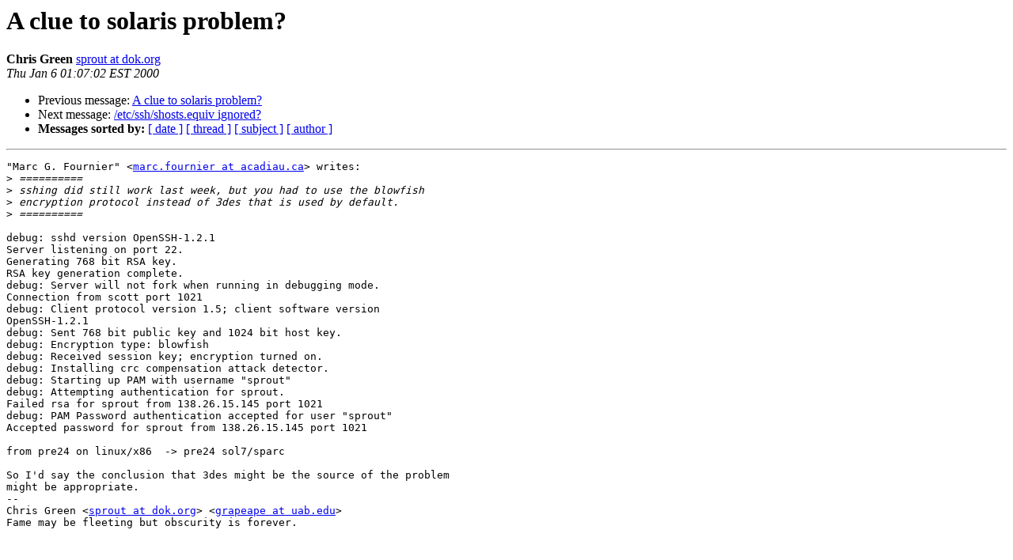

--- FILE ---
content_type: text/html
request_url: http://lists.mindrot.org/pipermail/openssh-unix-dev/2000-January/000407.html
body_size: 3514
content:
<!DOCTYPE HTML PUBLIC "-//W3C//DTD HTML 3.2//EN">
<HTML>
 <HEAD>
   <TITLE> A clue to solaris problem?
   </TITLE>
   <LINK REL="Index" HREF="index.html" >
   <LINK REL="made" HREF="mailto:openssh-unix-dev%40mindrot.org?Subject=A%20clue%20to%20solaris%20problem%3F&In-Reply-To=">
   <META NAME="robots" CONTENT="index,nofollow">
   <META http-equiv="Content-Type" content="text/html; charset=us-ascii">
   <LINK REL="Previous"  HREF="000404.html">
   <LINK REL="Next"  HREF="000406.html">
 </HEAD>
 <BODY BGCOLOR="#ffffff">
   <H1>A clue to solaris problem?</H1>
    <B>Chris Green</B> 
    <A HREF="mailto:openssh-unix-dev%40mindrot.org?Subject=A%20clue%20to%20solaris%20problem%3F&In-Reply-To="
       TITLE="A clue to solaris problem?">sprout at dok.org
       </A><BR>
    <I>Thu Jan  6 01:07:02 EST 2000</I>
    <P><UL>
        <LI>Previous message: <A HREF="000404.html">A clue to solaris problem?
</A></li>
        <LI>Next message: <A HREF="000406.html">/etc/ssh/shosts.equiv ignored?
</A></li>
         <LI> <B>Messages sorted by:</B> 
              <a href="date.html#407">[ date ]</a>
              <a href="thread.html#407">[ thread ]</a>
              <a href="subject.html#407">[ subject ]</a>
              <a href="author.html#407">[ author ]</a>
         </LI>
       </UL>
    <HR>  
<!--beginarticle-->
<PRE>&quot;Marc G. Fournier&quot; &lt;<A HREF="http://lists.mindrot.org/mailman/listinfo/openssh-unix-dev">marc.fournier at acadiau.ca</A>&gt; writes:
&gt;<i> ==========
</I>&gt;<i> sshing did still work last week, but you had to use the blowfish
</I>&gt;<i> encryption protocol instead of 3des that is used by default.
</I>&gt;<i> ==========
</I>
debug: sshd version OpenSSH-1.2.1
Server listening on port 22.
Generating 768 bit RSA key.
RSA key generation complete.
debug: Server will not fork when running in debugging mode.
Connection from scott port 1021
debug: Client protocol version 1.5; client software version
OpenSSH-1.2.1
debug: Sent 768 bit public key and 1024 bit host key.
debug: Encryption type: blowfish
debug: Received session key; encryption turned on.
debug: Installing crc compensation attack detector.
debug: Starting up PAM with username &quot;sprout&quot;
debug: Attempting authentication for sprout.
Failed rsa for sprout from 138.26.15.145 port 1021
debug: PAM Password authentication accepted for user &quot;sprout&quot;
Accepted password for sprout from 138.26.15.145 port 1021

from pre24 on linux/x86  -&gt; pre24 sol7/sparc

So I'd say the conclusion that 3des might be the source of the problem
might be appropriate.
-- 
Chris Green &lt;<A HREF="http://lists.mindrot.org/mailman/listinfo/openssh-unix-dev">sprout at dok.org</A>&gt; &lt;<A HREF="http://lists.mindrot.org/mailman/listinfo/openssh-unix-dev">grapeape at uab.edu</A>&gt;
Fame may be fleeting but obscurity is forever.



</PRE>

<!--endarticle-->
    <HR>
    <P><UL>
        <!--threads-->
	<LI>Previous message: <A HREF="000404.html">A clue to solaris problem?
</A></li>
	<LI>Next message: <A HREF="000406.html">/etc/ssh/shosts.equiv ignored?
</A></li>
         <LI> <B>Messages sorted by:</B> 
              <a href="date.html#407">[ date ]</a>
              <a href="thread.html#407">[ thread ]</a>
              <a href="subject.html#407">[ subject ]</a>
              <a href="author.html#407">[ author ]</a>
         </LI>
       </UL>

<hr>
<a href="http://lists.mindrot.org/mailman/listinfo/openssh-unix-dev">More information about the openssh-unix-dev
mailing list</a><br>
</body></html>
